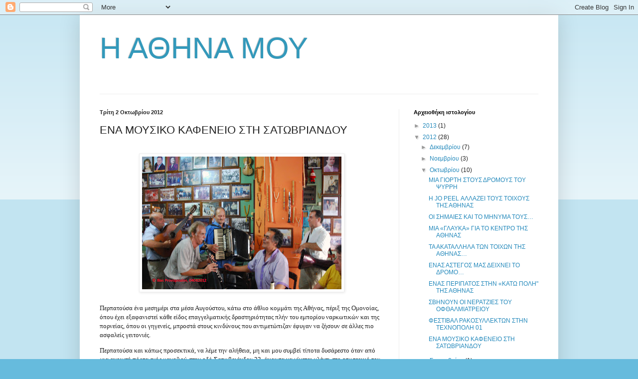

--- FILE ---
content_type: text/html; charset=UTF-8
request_url: http://civilias.blogspot.com/2012/10/blog-post.html
body_size: 12000
content:
<!DOCTYPE html>
<html class='v2' dir='ltr' lang='el'>
<head>
<link href='https://www.blogger.com/static/v1/widgets/335934321-css_bundle_v2.css' rel='stylesheet' type='text/css'/>
<meta content='width=1100' name='viewport'/>
<meta content='text/html; charset=UTF-8' http-equiv='Content-Type'/>
<meta content='blogger' name='generator'/>
<link href='http://civilias.blogspot.com/favicon.ico' rel='icon' type='image/x-icon'/>
<link href='http://civilias.blogspot.com/2012/10/blog-post.html' rel='canonical'/>
<link rel="alternate" type="application/atom+xml" title="Η ΑΘΗΝΑ ΜΟΥ - Atom" href="http://civilias.blogspot.com/feeds/posts/default" />
<link rel="alternate" type="application/rss+xml" title="Η ΑΘΗΝΑ ΜΟΥ - RSS" href="http://civilias.blogspot.com/feeds/posts/default?alt=rss" />
<link rel="service.post" type="application/atom+xml" title="Η ΑΘΗΝΑ ΜΟΥ - Atom" href="https://www.blogger.com/feeds/7212189539976218453/posts/default" />

<link rel="alternate" type="application/atom+xml" title="Η ΑΘΗΝΑ ΜΟΥ - Atom" href="http://civilias.blogspot.com/feeds/9174116819177859788/comments/default" />
<!--Can't find substitution for tag [blog.ieCssRetrofitLinks]-->
<link href='https://blogger.googleusercontent.com/img/b/R29vZ2xl/AVvXsEj1Aow4OhYZG0p49hLrlp9d8dtoWUaEb-eCzmkijFdsaKmhCVXlO16dRi-EPn-XzklpKna1uZFQlFp7fOWGSJzcIQ6dxHUvkxHxdILcqt_SuALqAKW3JZbpWus9iPn6DUIwdemZOXVjM_o/s400/moysikoi+03.jpg' rel='image_src'/>
<meta content='http://civilias.blogspot.com/2012/10/blog-post.html' property='og:url'/>
<meta content='ΕΝΑ ΜΟΥΣΙΚΟ ΚΑΦΕΝΕΙΟ ΣΤΗ ΣΑΤΩΒΡΙΑΝΔΟΥ' property='og:title'/>
<meta content='       Περπατούσα ένα μεσημέρι στα μέσα Αυγούστου, κάτω στο άθλιο κομμάτι της Αθήνας, πέριξ της Ομονοίας, όπου έχει εξαφανιστεί κάθε είδος ε...' property='og:description'/>
<meta content='https://blogger.googleusercontent.com/img/b/R29vZ2xl/AVvXsEj1Aow4OhYZG0p49hLrlp9d8dtoWUaEb-eCzmkijFdsaKmhCVXlO16dRi-EPn-XzklpKna1uZFQlFp7fOWGSJzcIQ6dxHUvkxHxdILcqt_SuALqAKW3JZbpWus9iPn6DUIwdemZOXVjM_o/w1200-h630-p-k-no-nu/moysikoi+03.jpg' property='og:image'/>
<title>Η ΑΘΗΝΑ ΜΟΥ: ΕΝΑ ΜΟΥΣΙΚΟ ΚΑΦΕΝΕΙΟ ΣΤΗ ΣΑΤΩΒΡΙΑΝΔΟΥ</title>
<style id='page-skin-1' type='text/css'><!--
/*
-----------------------------------------------
Blogger Template Style
Name:     Simple
Designer: Blogger
URL:      www.blogger.com
----------------------------------------------- */
/* Content
----------------------------------------------- */
body {
font: normal normal 12px Arial, Tahoma, Helvetica, FreeSans, sans-serif;
color: #222222;
background: #66bbdd none repeat scroll top left;
padding: 0 40px 40px 40px;
}
html body .region-inner {
min-width: 0;
max-width: 100%;
width: auto;
}
h2 {
font-size: 22px;
}
a:link {
text-decoration:none;
color: #2288bb;
}
a:visited {
text-decoration:none;
color: #888888;
}
a:hover {
text-decoration:underline;
color: #33aaff;
}
.body-fauxcolumn-outer .fauxcolumn-inner {
background: transparent url(https://resources.blogblog.com/blogblog/data/1kt/simple/body_gradient_tile_light.png) repeat scroll top left;
_background-image: none;
}
.body-fauxcolumn-outer .cap-top {
position: absolute;
z-index: 1;
height: 400px;
width: 100%;
}
.body-fauxcolumn-outer .cap-top .cap-left {
width: 100%;
background: transparent url(https://resources.blogblog.com/blogblog/data/1kt/simple/gradients_light.png) repeat-x scroll top left;
_background-image: none;
}
.content-outer {
-moz-box-shadow: 0 0 40px rgba(0, 0, 0, .15);
-webkit-box-shadow: 0 0 5px rgba(0, 0, 0, .15);
-goog-ms-box-shadow: 0 0 10px #333333;
box-shadow: 0 0 40px rgba(0, 0, 0, .15);
margin-bottom: 1px;
}
.content-inner {
padding: 10px 10px;
}
.content-inner {
background-color: #ffffff;
}
/* Header
----------------------------------------------- */
.header-outer {
background: transparent none repeat-x scroll 0 -400px;
_background-image: none;
}
.Header h1 {
font: normal normal 60px Arial, Tahoma, Helvetica, FreeSans, sans-serif;
color: #3399bb;
text-shadow: -1px -1px 1px rgba(0, 0, 0, .2);
}
.Header h1 a {
color: #3399bb;
}
.Header .description {
font-size: 140%;
color: #777777;
}
.header-inner .Header .titlewrapper {
padding: 22px 30px;
}
.header-inner .Header .descriptionwrapper {
padding: 0 30px;
}
/* Tabs
----------------------------------------------- */
.tabs-inner .section:first-child {
border-top: 1px solid #eeeeee;
}
.tabs-inner .section:first-child ul {
margin-top: -1px;
border-top: 1px solid #eeeeee;
border-left: 0 solid #eeeeee;
border-right: 0 solid #eeeeee;
}
.tabs-inner .widget ul {
background: #f5f5f5 url(https://resources.blogblog.com/blogblog/data/1kt/simple/gradients_light.png) repeat-x scroll 0 -800px;
_background-image: none;
border-bottom: 1px solid #eeeeee;
margin-top: 0;
margin-left: -30px;
margin-right: -30px;
}
.tabs-inner .widget li a {
display: inline-block;
padding: .6em 1em;
font: normal normal 14px Arial, Tahoma, Helvetica, FreeSans, sans-serif;
color: #999999;
border-left: 1px solid #ffffff;
border-right: 1px solid #eeeeee;
}
.tabs-inner .widget li:first-child a {
border-left: none;
}
.tabs-inner .widget li.selected a, .tabs-inner .widget li a:hover {
color: #000000;
background-color: #eeeeee;
text-decoration: none;
}
/* Columns
----------------------------------------------- */
.main-outer {
border-top: 0 solid #eeeeee;
}
.fauxcolumn-left-outer .fauxcolumn-inner {
border-right: 1px solid #eeeeee;
}
.fauxcolumn-right-outer .fauxcolumn-inner {
border-left: 1px solid #eeeeee;
}
/* Headings
----------------------------------------------- */
div.widget > h2,
div.widget h2.title {
margin: 0 0 1em 0;
font: normal bold 11px Arial, Tahoma, Helvetica, FreeSans, sans-serif;
color: #000000;
}
/* Widgets
----------------------------------------------- */
.widget .zippy {
color: #999999;
text-shadow: 2px 2px 1px rgba(0, 0, 0, .1);
}
.widget .popular-posts ul {
list-style: none;
}
/* Posts
----------------------------------------------- */
h2.date-header {
font: normal bold 11px Arial, Tahoma, Helvetica, FreeSans, sans-serif;
}
.date-header span {
background-color: transparent;
color: #222222;
padding: inherit;
letter-spacing: inherit;
margin: inherit;
}
.main-inner {
padding-top: 30px;
padding-bottom: 30px;
}
.main-inner .column-center-inner {
padding: 0 15px;
}
.main-inner .column-center-inner .section {
margin: 0 15px;
}
.post {
margin: 0 0 25px 0;
}
h3.post-title, .comments h4 {
font: normal normal 22px Arial, Tahoma, Helvetica, FreeSans, sans-serif;
margin: .75em 0 0;
}
.post-body {
font-size: 110%;
line-height: 1.4;
position: relative;
}
.post-body img, .post-body .tr-caption-container, .Profile img, .Image img,
.BlogList .item-thumbnail img {
padding: 2px;
background: #ffffff;
border: 1px solid #eeeeee;
-moz-box-shadow: 1px 1px 5px rgba(0, 0, 0, .1);
-webkit-box-shadow: 1px 1px 5px rgba(0, 0, 0, .1);
box-shadow: 1px 1px 5px rgba(0, 0, 0, .1);
}
.post-body img, .post-body .tr-caption-container {
padding: 5px;
}
.post-body .tr-caption-container {
color: #222222;
}
.post-body .tr-caption-container img {
padding: 0;
background: transparent;
border: none;
-moz-box-shadow: 0 0 0 rgba(0, 0, 0, .1);
-webkit-box-shadow: 0 0 0 rgba(0, 0, 0, .1);
box-shadow: 0 0 0 rgba(0, 0, 0, .1);
}
.post-header {
margin: 0 0 1.5em;
line-height: 1.6;
font-size: 90%;
}
.post-footer {
margin: 20px -2px 0;
padding: 5px 10px;
color: #666666;
background-color: #f9f9f9;
border-bottom: 1px solid #eeeeee;
line-height: 1.6;
font-size: 90%;
}
#comments .comment-author {
padding-top: 1.5em;
border-top: 1px solid #eeeeee;
background-position: 0 1.5em;
}
#comments .comment-author:first-child {
padding-top: 0;
border-top: none;
}
.avatar-image-container {
margin: .2em 0 0;
}
#comments .avatar-image-container img {
border: 1px solid #eeeeee;
}
/* Comments
----------------------------------------------- */
.comments .comments-content .icon.blog-author {
background-repeat: no-repeat;
background-image: url([data-uri]);
}
.comments .comments-content .loadmore a {
border-top: 1px solid #999999;
border-bottom: 1px solid #999999;
}
.comments .comment-thread.inline-thread {
background-color: #f9f9f9;
}
.comments .continue {
border-top: 2px solid #999999;
}
/* Accents
---------------------------------------------- */
.section-columns td.columns-cell {
border-left: 1px solid #eeeeee;
}
.blog-pager {
background: transparent none no-repeat scroll top center;
}
.blog-pager-older-link, .home-link,
.blog-pager-newer-link {
background-color: #ffffff;
padding: 5px;
}
.footer-outer {
border-top: 0 dashed #bbbbbb;
}
/* Mobile
----------------------------------------------- */
body.mobile  {
background-size: auto;
}
.mobile .body-fauxcolumn-outer {
background: transparent none repeat scroll top left;
}
.mobile .body-fauxcolumn-outer .cap-top {
background-size: 100% auto;
}
.mobile .content-outer {
-webkit-box-shadow: 0 0 3px rgba(0, 0, 0, .15);
box-shadow: 0 0 3px rgba(0, 0, 0, .15);
}
.mobile .tabs-inner .widget ul {
margin-left: 0;
margin-right: 0;
}
.mobile .post {
margin: 0;
}
.mobile .main-inner .column-center-inner .section {
margin: 0;
}
.mobile .date-header span {
padding: 0.1em 10px;
margin: 0 -10px;
}
.mobile h3.post-title {
margin: 0;
}
.mobile .blog-pager {
background: transparent none no-repeat scroll top center;
}
.mobile .footer-outer {
border-top: none;
}
.mobile .main-inner, .mobile .footer-inner {
background-color: #ffffff;
}
.mobile-index-contents {
color: #222222;
}
.mobile-link-button {
background-color: #2288bb;
}
.mobile-link-button a:link, .mobile-link-button a:visited {
color: #ffffff;
}
.mobile .tabs-inner .section:first-child {
border-top: none;
}
.mobile .tabs-inner .PageList .widget-content {
background-color: #eeeeee;
color: #000000;
border-top: 1px solid #eeeeee;
border-bottom: 1px solid #eeeeee;
}
.mobile .tabs-inner .PageList .widget-content .pagelist-arrow {
border-left: 1px solid #eeeeee;
}

--></style>
<style id='template-skin-1' type='text/css'><!--
body {
min-width: 960px;
}
.content-outer, .content-fauxcolumn-outer, .region-inner {
min-width: 960px;
max-width: 960px;
_width: 960px;
}
.main-inner .columns {
padding-left: 0;
padding-right: 310px;
}
.main-inner .fauxcolumn-center-outer {
left: 0;
right: 310px;
/* IE6 does not respect left and right together */
_width: expression(this.parentNode.offsetWidth -
parseInt("0") -
parseInt("310px") + 'px');
}
.main-inner .fauxcolumn-left-outer {
width: 0;
}
.main-inner .fauxcolumn-right-outer {
width: 310px;
}
.main-inner .column-left-outer {
width: 0;
right: 100%;
margin-left: -0;
}
.main-inner .column-right-outer {
width: 310px;
margin-right: -310px;
}
#layout {
min-width: 0;
}
#layout .content-outer {
min-width: 0;
width: 800px;
}
#layout .region-inner {
min-width: 0;
width: auto;
}
body#layout div.add_widget {
padding: 8px;
}
body#layout div.add_widget a {
margin-left: 32px;
}
--></style>
<link href='https://www.blogger.com/dyn-css/authorization.css?targetBlogID=7212189539976218453&amp;zx=14693aef-2167-4aa5-ac90-1483e0b6bd65' media='none' onload='if(media!=&#39;all&#39;)media=&#39;all&#39;' rel='stylesheet'/><noscript><link href='https://www.blogger.com/dyn-css/authorization.css?targetBlogID=7212189539976218453&amp;zx=14693aef-2167-4aa5-ac90-1483e0b6bd65' rel='stylesheet'/></noscript>
<meta name='google-adsense-platform-account' content='ca-host-pub-1556223355139109'/>
<meta name='google-adsense-platform-domain' content='blogspot.com'/>

<script async src="https://pagead2.googlesyndication.com/pagead/js/adsbygoogle.js?client=ca-pub-6730139061375525&host=ca-host-pub-1556223355139109" crossorigin="anonymous"></script>

<!-- data-ad-client=ca-pub-6730139061375525 -->

</head>
<body class='loading variant-pale'>
<div class='navbar section' id='navbar' name='Navbar'><div class='widget Navbar' data-version='1' id='Navbar1'><script type="text/javascript">
    function setAttributeOnload(object, attribute, val) {
      if(window.addEventListener) {
        window.addEventListener('load',
          function(){ object[attribute] = val; }, false);
      } else {
        window.attachEvent('onload', function(){ object[attribute] = val; });
      }
    }
  </script>
<div id="navbar-iframe-container"></div>
<script type="text/javascript" src="https://apis.google.com/js/platform.js"></script>
<script type="text/javascript">
      gapi.load("gapi.iframes:gapi.iframes.style.bubble", function() {
        if (gapi.iframes && gapi.iframes.getContext) {
          gapi.iframes.getContext().openChild({
              url: 'https://www.blogger.com/navbar/7212189539976218453?po\x3d9174116819177859788\x26origin\x3dhttp://civilias.blogspot.com',
              where: document.getElementById("navbar-iframe-container"),
              id: "navbar-iframe"
          });
        }
      });
    </script><script type="text/javascript">
(function() {
var script = document.createElement('script');
script.type = 'text/javascript';
script.src = '//pagead2.googlesyndication.com/pagead/js/google_top_exp.js';
var head = document.getElementsByTagName('head')[0];
if (head) {
head.appendChild(script);
}})();
</script>
</div></div>
<div class='body-fauxcolumns'>
<div class='fauxcolumn-outer body-fauxcolumn-outer'>
<div class='cap-top'>
<div class='cap-left'></div>
<div class='cap-right'></div>
</div>
<div class='fauxborder-left'>
<div class='fauxborder-right'></div>
<div class='fauxcolumn-inner'>
</div>
</div>
<div class='cap-bottom'>
<div class='cap-left'></div>
<div class='cap-right'></div>
</div>
</div>
</div>
<div class='content'>
<div class='content-fauxcolumns'>
<div class='fauxcolumn-outer content-fauxcolumn-outer'>
<div class='cap-top'>
<div class='cap-left'></div>
<div class='cap-right'></div>
</div>
<div class='fauxborder-left'>
<div class='fauxborder-right'></div>
<div class='fauxcolumn-inner'>
</div>
</div>
<div class='cap-bottom'>
<div class='cap-left'></div>
<div class='cap-right'></div>
</div>
</div>
</div>
<div class='content-outer'>
<div class='content-cap-top cap-top'>
<div class='cap-left'></div>
<div class='cap-right'></div>
</div>
<div class='fauxborder-left content-fauxborder-left'>
<div class='fauxborder-right content-fauxborder-right'></div>
<div class='content-inner'>
<header>
<div class='header-outer'>
<div class='header-cap-top cap-top'>
<div class='cap-left'></div>
<div class='cap-right'></div>
</div>
<div class='fauxborder-left header-fauxborder-left'>
<div class='fauxborder-right header-fauxborder-right'></div>
<div class='region-inner header-inner'>
<div class='header section' id='header' name='Κεφαλίδα'><div class='widget Header' data-version='1' id='Header1'>
<div id='header-inner'>
<div class='titlewrapper'>
<h1 class='title'>
<a href='http://civilias.blogspot.com/'>
Η ΑΘΗΝΑ ΜΟΥ
</a>
</h1>
</div>
<div class='descriptionwrapper'>
<p class='description'><span>
</span></p>
</div>
</div>
</div></div>
</div>
</div>
<div class='header-cap-bottom cap-bottom'>
<div class='cap-left'></div>
<div class='cap-right'></div>
</div>
</div>
</header>
<div class='tabs-outer'>
<div class='tabs-cap-top cap-top'>
<div class='cap-left'></div>
<div class='cap-right'></div>
</div>
<div class='fauxborder-left tabs-fauxborder-left'>
<div class='fauxborder-right tabs-fauxborder-right'></div>
<div class='region-inner tabs-inner'>
<div class='tabs no-items section' id='crosscol' name='Σε όλες τις στήλες'></div>
<div class='tabs no-items section' id='crosscol-overflow' name='Cross-Column 2'></div>
</div>
</div>
<div class='tabs-cap-bottom cap-bottom'>
<div class='cap-left'></div>
<div class='cap-right'></div>
</div>
</div>
<div class='main-outer'>
<div class='main-cap-top cap-top'>
<div class='cap-left'></div>
<div class='cap-right'></div>
</div>
<div class='fauxborder-left main-fauxborder-left'>
<div class='fauxborder-right main-fauxborder-right'></div>
<div class='region-inner main-inner'>
<div class='columns fauxcolumns'>
<div class='fauxcolumn-outer fauxcolumn-center-outer'>
<div class='cap-top'>
<div class='cap-left'></div>
<div class='cap-right'></div>
</div>
<div class='fauxborder-left'>
<div class='fauxborder-right'></div>
<div class='fauxcolumn-inner'>
</div>
</div>
<div class='cap-bottom'>
<div class='cap-left'></div>
<div class='cap-right'></div>
</div>
</div>
<div class='fauxcolumn-outer fauxcolumn-left-outer'>
<div class='cap-top'>
<div class='cap-left'></div>
<div class='cap-right'></div>
</div>
<div class='fauxborder-left'>
<div class='fauxborder-right'></div>
<div class='fauxcolumn-inner'>
</div>
</div>
<div class='cap-bottom'>
<div class='cap-left'></div>
<div class='cap-right'></div>
</div>
</div>
<div class='fauxcolumn-outer fauxcolumn-right-outer'>
<div class='cap-top'>
<div class='cap-left'></div>
<div class='cap-right'></div>
</div>
<div class='fauxborder-left'>
<div class='fauxborder-right'></div>
<div class='fauxcolumn-inner'>
</div>
</div>
<div class='cap-bottom'>
<div class='cap-left'></div>
<div class='cap-right'></div>
</div>
</div>
<!-- corrects IE6 width calculation -->
<div class='columns-inner'>
<div class='column-center-outer'>
<div class='column-center-inner'>
<div class='main section' id='main' name='Κύριος'><div class='widget Blog' data-version='1' id='Blog1'>
<div class='blog-posts hfeed'>

          <div class="date-outer">
        
<h2 class='date-header'><span>Τρίτη 2 Οκτωβρίου 2012</span></h2>

          <div class="date-posts">
        
<div class='post-outer'>
<div class='post hentry uncustomized-post-template' itemprop='blogPost' itemscope='itemscope' itemtype='http://schema.org/BlogPosting'>
<meta content='https://blogger.googleusercontent.com/img/b/R29vZ2xl/AVvXsEj1Aow4OhYZG0p49hLrlp9d8dtoWUaEb-eCzmkijFdsaKmhCVXlO16dRi-EPn-XzklpKna1uZFQlFp7fOWGSJzcIQ6dxHUvkxHxdILcqt_SuALqAKW3JZbpWus9iPn6DUIwdemZOXVjM_o/s400/moysikoi+03.jpg' itemprop='image_url'/>
<meta content='7212189539976218453' itemprop='blogId'/>
<meta content='9174116819177859788' itemprop='postId'/>
<a name='9174116819177859788'></a>
<h3 class='post-title entry-title' itemprop='name'>
ΕΝΑ ΜΟΥΣΙΚΟ ΚΑΦΕΝΕΙΟ ΣΤΗ ΣΑΤΩΒΡΙΑΝΔΟΥ
</h3>
<div class='post-header'>
<div class='post-header-line-1'></div>
</div>
<div class='post-body entry-content' id='post-body-9174116819177859788' itemprop='description articleBody'>
<div dir="ltr" style="text-align: left;" trbidi="on">
<div class="separator" style="clear: both; text-align: center;">
<br /></div>
<div class="separator" style="clear: both; text-align: center;">
<a href="https://blogger.googleusercontent.com/img/b/R29vZ2xl/AVvXsEj1Aow4OhYZG0p49hLrlp9d8dtoWUaEb-eCzmkijFdsaKmhCVXlO16dRi-EPn-XzklpKna1uZFQlFp7fOWGSJzcIQ6dxHUvkxHxdILcqt_SuALqAKW3JZbpWus9iPn6DUIwdemZOXVjM_o/s1600/moysikoi+03.jpg" imageanchor="1" style="margin-left: 1em; margin-right: 1em;"><img border="0" height="266" src="https://blogger.googleusercontent.com/img/b/R29vZ2xl/AVvXsEj1Aow4OhYZG0p49hLrlp9d8dtoWUaEb-eCzmkijFdsaKmhCVXlO16dRi-EPn-XzklpKna1uZFQlFp7fOWGSJzcIQ6dxHUvkxHxdILcqt_SuALqAKW3JZbpWus9iPn6DUIwdemZOXVjM_o/s400/moysikoi+03.jpg" width="400" /></a></div>
<br />
<div class="MsoNormal" style="margin: 0cm 0cm 10pt;">
<span style="font-family: Calibri;">Περπατούσα ένα μεσημέρι στα μέσα Αυγούστου, κάτω στο άθλιο
κομμάτι της Αθήνας, πέριξ της Ομονοίας, όπου έχει εξαφανιστεί κάθε είδος
επαγγελματικής δραστηριότητας πλήν του εμπορίου ναρκωτικών και της πορνείας,
όπου οι γηγενείς, μπροστά στους κινδύνους που αντιμετώπιζαν έφυγαν να ζήσουν σε
άλλες πιο ασφαλείς γειτονιές. </span></div>
<span style="font-family: Calibri;">Περπατούσα και κάπως προσεκτικά, να λέμε την αλήθεια, μη και
μου συμβεί τίποτα δυσάρεστο όταν από μια ανοιχτή πόρτα ενός μαγαζιού στην οδό
Σατωβριάνδου 23, άκουσα να γίνεται γλέντι στο εσωτερικό του. Πλησίασα,
ακούμπησα στο περβάζι του μεγάλου παραθύρου και είδα πως μια μεγάλη παρέα
διασκέδαζε με όργανα και τραγούδια. </span><br />
<span style="font-family: Calibri;"></span><br />
<div class="separator" style="clear: both; text-align: center;">
<a href="https://blogger.googleusercontent.com/img/b/R29vZ2xl/AVvXsEjaepqCgncq8l8svibZKVNBCPGROEHrqPHeYzPEeNqi2sJI6ovmWVpKnlvWBXIFVLh14RGU1yN22v2071HdVhoB2-cbOinAaPNGOL7KggKvupPufFyjyTas_7GVM-t8HnAIRKTc_7xj24s/s1600/moysikoi+01.jpg" imageanchor="1" style="margin-left: 1em; margin-right: 1em;"><img border="0" height="266" src="https://blogger.googleusercontent.com/img/b/R29vZ2xl/AVvXsEjaepqCgncq8l8svibZKVNBCPGROEHrqPHeYzPEeNqi2sJI6ovmWVpKnlvWBXIFVLh14RGU1yN22v2071HdVhoB2-cbOinAaPNGOL7KggKvupPufFyjyTas_7GVM-t8HnAIRKTc_7xj24s/s400/moysikoi+01.jpg" width="400" /></a></div>
<div class="separator" style="clear: both; text-align: center;">
<br /></div>
<span style="font-family: Calibri;">Με είδαν που τους στόχευσα με τη μηχανή και χαμογέλασαν και
ένας μάλιστα μου έκανε νόημα να περάσω μέσα. Μπήκα και κάθησα στην άκρη του
μεγάλου τραπεζιού που ήταν γεμάτο μεζέδες και ποτά για να έχω καλύτερο πεδίο
για τη φωτογράφιση. Μου συστήθηκαν ο Παναγιώτης Σπύρου από δεξιά, ιδιοκτήτης
του μαγαζιού και από αριστερά ο συνθέτης <strong>Νίκος Παταβούκας</strong> από το Περτούλι των
Τρικάλων με το οποίο με δένουν και άλλα ωραία πράγματα, πιο πολύ του χειμώνα
βεβαίως. Αυτοί μου σύστησαν και τους υπολοίπους οι οποίοι ήταν: <strong>Νίκος Μπέκος</strong>
(κλαρίνο), <strong>Νίκος Αυγερινός</strong> (κιθάρα), <strong>Γιώργος Κρασατζής</strong> (μπουζούκι), <strong>Γιώργος
Λιγκώνης</strong> (κρουστά), Σαράντος Αρβανίτης (κιθάρα).</span><br />


<br />
<div class="separator" style="clear: both; text-align: center;">
<a href="https://blogger.googleusercontent.com/img/b/R29vZ2xl/AVvXsEh5ixvx7MmEDBohpzaVloaZeq68ohrKrC8jrxvpIw8aHrGLFgPmvTOlX-DhtlJYzky4lnMjnh21UqaXiLrvrUfIhXPQpBRE0yk3yBIO2uBQvD89KpdwnHSrS44EojPl7-tsh4wtNyssT7w/s1600/moysikoi+06.jpg" imageanchor="1" style="margin-left: 1em; margin-right: 1em;"><img border="0" height="266" src="https://blogger.googleusercontent.com/img/b/R29vZ2xl/AVvXsEh5ixvx7MmEDBohpzaVloaZeq68ohrKrC8jrxvpIw8aHrGLFgPmvTOlX-DhtlJYzky4lnMjnh21UqaXiLrvrUfIhXPQpBRE0yk3yBIO2uBQvD89KpdwnHSrS44EojPl7-tsh4wtNyssT7w/s400/moysikoi+06.jpg" width="400" /></a></div>
<br />
<div class="MsoNormal" style="margin: 0cm 0cm 10pt;">
<span style="font-family: Calibri;">Από τον ιδιοκτήτη Παναγιώτη Σταύρου έμαθα πως είναι το
καφενείο που συναντώνται οι μουσικοί του λαϊκοδημοτικού ρεπερτορίου, συζητάνε
για τα δικά τους, ανταλλάσουν πληροφορίες για το που υπάρχει δουλειά και σχεδόν
πάντα, πιάνουν τα όργανα και στήνουν ένα γλέντι όπου είναι ελεύθερος ο καθένας
να συμμετάχει και με τον τρόπο του να δώσει απάντηση σε όσα εύκολα λένε
διάφοροι πως δεν μπορούν να κάνουν τίποτα εκεί κάτω να αλλάξει όψη αυτή η άτυχη
γωνιά, στο κέντρο της πόλης που ζούμε&#8230;</span></div>
<table align="center" cellpadding="0" cellspacing="0" class="tr-caption-container" style="margin-left: auto; margin-right: auto; text-align: center;"><tbody>
<tr><td style="text-align: center;"><a href="https://blogger.googleusercontent.com/img/b/R29vZ2xl/AVvXsEgcj2TFDpSC9XDWdt1ot9DM45QSI4vnPolK0BS6XWyPXBnlUHXbYXry4oe9SAZ7isIWW-KV9viF1PFoSIMrix5lTUfJa8745K1uyqUzR4IXDFhJDpvnFLA5AXNz5IjtmzgOgPo22hXB9WU/s1600/moysikoi+02.jpg" imageanchor="1" style="margin-left: auto; margin-right: auto;"><img border="0" height="266" src="https://blogger.googleusercontent.com/img/b/R29vZ2xl/AVvXsEgcj2TFDpSC9XDWdt1ot9DM45QSI4vnPolK0BS6XWyPXBnlUHXbYXry4oe9SAZ7isIWW-KV9viF1PFoSIMrix5lTUfJa8745K1uyqUzR4IXDFhJDpvnFLA5AXNz5IjtmzgOgPo22hXB9WU/s400/moysikoi+02.jpg" width="400" /></a></td></tr>
<tr><td class="tr-caption" style="text-align: center;"><span style="color: #990000; font-family: &quot;Trebuchet MS&quot;, sans-serif;">O Νίκος Παταβούκας, στον τοίχο με τα μεγάλα ονόματα των μεγάλων μουσικών</span></td></tr>
</tbody></table>
<div class="MsoNormal" style="margin: 0cm 0cm 10pt;">
&nbsp;</div>
</div>
<div style='clear: both;'></div>
</div>
<div class='post-footer'>
<div class='post-footer-line post-footer-line-1'>
<span class='post-author vcard'>
Αναρτήθηκε από
<span class='fn' itemprop='author' itemscope='itemscope' itemtype='http://schema.org/Person'>
<span itemprop='name'>Ηλίας Γ. Προβόπουλος</span>
</span>
</span>
<span class='post-timestamp'>
στις
<meta content='http://civilias.blogspot.com/2012/10/blog-post.html' itemprop='url'/>
<a class='timestamp-link' href='http://civilias.blogspot.com/2012/10/blog-post.html' rel='bookmark' title='permanent link'><abbr class='published' itemprop='datePublished' title='2012-10-02T04:34:00-07:00'>4:34&#8239;π.μ.</abbr></a>
</span>
<span class='post-comment-link'>
</span>
<span class='post-icons'>
<span class='item-control blog-admin pid-1375359984'>
<a href='https://www.blogger.com/post-edit.g?blogID=7212189539976218453&postID=9174116819177859788&from=pencil' title='Επεξεργασία ανάρτησης'>
<img alt='' class='icon-action' height='18' src='https://resources.blogblog.com/img/icon18_edit_allbkg.gif' width='18'/>
</a>
</span>
</span>
<div class='post-share-buttons goog-inline-block'>
<a class='goog-inline-block share-button sb-email' href='https://www.blogger.com/share-post.g?blogID=7212189539976218453&postID=9174116819177859788&target=email' target='_blank' title='Αποστολή με μήνυμα ηλεκτρονικού ταχυδρομείου
'><span class='share-button-link-text'>Αποστολή με μήνυμα ηλεκτρονικού ταχυδρομείου
</span></a><a class='goog-inline-block share-button sb-blog' href='https://www.blogger.com/share-post.g?blogID=7212189539976218453&postID=9174116819177859788&target=blog' onclick='window.open(this.href, "_blank", "height=270,width=475"); return false;' target='_blank' title='BlogThis!'><span class='share-button-link-text'>BlogThis!</span></a><a class='goog-inline-block share-button sb-twitter' href='https://www.blogger.com/share-post.g?blogID=7212189539976218453&postID=9174116819177859788&target=twitter' target='_blank' title='Κοινοποίηση στο X'><span class='share-button-link-text'>Κοινοποίηση στο X</span></a><a class='goog-inline-block share-button sb-facebook' href='https://www.blogger.com/share-post.g?blogID=7212189539976218453&postID=9174116819177859788&target=facebook' onclick='window.open(this.href, "_blank", "height=430,width=640"); return false;' target='_blank' title='Μοιραστείτε το στο Facebook'><span class='share-button-link-text'>Μοιραστείτε το στο Facebook</span></a><a class='goog-inline-block share-button sb-pinterest' href='https://www.blogger.com/share-post.g?blogID=7212189539976218453&postID=9174116819177859788&target=pinterest' target='_blank' title='Κοινοποίηση στο Pinterest'><span class='share-button-link-text'>Κοινοποίηση στο Pinterest</span></a>
</div>
</div>
<div class='post-footer-line post-footer-line-2'>
<span class='post-labels'>
Ετικέτες
<a href='http://civilias.blogspot.com/search/label/%CE%91%CE%98%CE%97%CE%9D%CE%91' rel='tag'>ΑΘΗΝΑ</a>,
<a href='http://civilias.blogspot.com/search/label/%CE%9A%CE%91%CE%A6%CE%95%CE%9D%CE%95%CE%99%CE%91' rel='tag'>ΚΑΦΕΝΕΙΑ</a>,
<a href='http://civilias.blogspot.com/search/label/%CE%9C%CE%9F%CE%A5%CE%A3%CE%99%CE%9A%CE%9F%CE%99' rel='tag'>ΜΟΥΣΙΚΟΙ</a>,
<a href='http://civilias.blogspot.com/search/label/%CE%9F%CE%9C%CE%9F%CE%9D%CE%9F%CE%99%CE%91' rel='tag'>ΟΜΟΝΟΙΑ</a>,
<a href='http://civilias.blogspot.com/search/label/%CE%A3%CE%91%CE%A4%CE%A9%CE%92%CE%A1%CE%99%CE%91%CE%9D%CE%94%CE%9F%CE%A5' rel='tag'>ΣΑΤΩΒΡΙΑΝΔΟΥ</a>
</span>
</div>
<div class='post-footer-line post-footer-line-3'>
<span class='post-location'>
</span>
</div>
</div>
</div>
<div class='comments' id='comments'>
<a name='comments'></a>
<h4>Δεν υπάρχουν σχόλια:</h4>
<div id='Blog1_comments-block-wrapper'>
<dl class='avatar-comment-indent' id='comments-block'>
</dl>
</div>
<p class='comment-footer'>
<div class='comment-form'>
<a name='comment-form'></a>
<h4 id='comment-post-message'>Δημοσίευση σχολίου</h4>
<p>
</p>
<a href='https://www.blogger.com/comment/frame/7212189539976218453?po=9174116819177859788&hl=el&saa=85391&origin=http://civilias.blogspot.com' id='comment-editor-src'></a>
<iframe allowtransparency='true' class='blogger-iframe-colorize blogger-comment-from-post' frameborder='0' height='410px' id='comment-editor' name='comment-editor' src='' width='100%'></iframe>
<script src='https://www.blogger.com/static/v1/jsbin/2830521187-comment_from_post_iframe.js' type='text/javascript'></script>
<script type='text/javascript'>
      BLOG_CMT_createIframe('https://www.blogger.com/rpc_relay.html');
    </script>
</div>
</p>
</div>
</div>

        </div></div>
      
</div>
<div class='blog-pager' id='blog-pager'>
<span id='blog-pager-newer-link'>
<a class='blog-pager-newer-link' href='http://civilias.blogspot.com/2012/10/01.html' id='Blog1_blog-pager-newer-link' title='Νεότερη ανάρτηση'>Νεότερη ανάρτηση</a>
</span>
<span id='blog-pager-older-link'>
<a class='blog-pager-older-link' href='http://civilias.blogspot.com/2012/09/blog-post.html' id='Blog1_blog-pager-older-link' title='Παλαιότερη Ανάρτηση'>Παλαιότερη Ανάρτηση</a>
</span>
<a class='home-link' href='http://civilias.blogspot.com/'>Αρχική σελίδα</a>
</div>
<div class='clear'></div>
<div class='post-feeds'>
<div class='feed-links'>
Εγγραφή σε:
<a class='feed-link' href='http://civilias.blogspot.com/feeds/9174116819177859788/comments/default' target='_blank' type='application/atom+xml'>Σχόλια ανάρτησης (Atom)</a>
</div>
</div>
</div></div>
</div>
</div>
<div class='column-left-outer'>
<div class='column-left-inner'>
<aside>
</aside>
</div>
</div>
<div class='column-right-outer'>
<div class='column-right-inner'>
<aside>
<div class='sidebar section' id='sidebar-right-1'><div class='widget BlogArchive' data-version='1' id='BlogArchive1'>
<h2>Αρχειοθήκη ιστολογίου</h2>
<div class='widget-content'>
<div id='ArchiveList'>
<div id='BlogArchive1_ArchiveList'>
<ul class='hierarchy'>
<li class='archivedate collapsed'>
<a class='toggle' href='javascript:void(0)'>
<span class='zippy'>

        &#9658;&#160;
      
</span>
</a>
<a class='post-count-link' href='http://civilias.blogspot.com/2013/'>
2013
</a>
<span class='post-count' dir='ltr'>(1)</span>
<ul class='hierarchy'>
<li class='archivedate collapsed'>
<a class='toggle' href='javascript:void(0)'>
<span class='zippy'>

        &#9658;&#160;
      
</span>
</a>
<a class='post-count-link' href='http://civilias.blogspot.com/2013/01/'>
Ιανουαρίου
</a>
<span class='post-count' dir='ltr'>(1)</span>
</li>
</ul>
</li>
</ul>
<ul class='hierarchy'>
<li class='archivedate expanded'>
<a class='toggle' href='javascript:void(0)'>
<span class='zippy toggle-open'>

        &#9660;&#160;
      
</span>
</a>
<a class='post-count-link' href='http://civilias.blogspot.com/2012/'>
2012
</a>
<span class='post-count' dir='ltr'>(28)</span>
<ul class='hierarchy'>
<li class='archivedate collapsed'>
<a class='toggle' href='javascript:void(0)'>
<span class='zippy'>

        &#9658;&#160;
      
</span>
</a>
<a class='post-count-link' href='http://civilias.blogspot.com/2012/12/'>
Δεκεμβρίου
</a>
<span class='post-count' dir='ltr'>(7)</span>
</li>
</ul>
<ul class='hierarchy'>
<li class='archivedate collapsed'>
<a class='toggle' href='javascript:void(0)'>
<span class='zippy'>

        &#9658;&#160;
      
</span>
</a>
<a class='post-count-link' href='http://civilias.blogspot.com/2012/11/'>
Νοεμβρίου
</a>
<span class='post-count' dir='ltr'>(3)</span>
</li>
</ul>
<ul class='hierarchy'>
<li class='archivedate expanded'>
<a class='toggle' href='javascript:void(0)'>
<span class='zippy toggle-open'>

        &#9660;&#160;
      
</span>
</a>
<a class='post-count-link' href='http://civilias.blogspot.com/2012/10/'>
Οκτωβρίου
</a>
<span class='post-count' dir='ltr'>(10)</span>
<ul class='posts'>
<li><a href='http://civilias.blogspot.com/2012/10/blog-post_31.html'>ΜΙΑ ΓΙΟΡΤΗ ΣΤΟΥΣ ΔΡΟΜΟΥΣ ΤΟΥ ΨΥΡΡΗ</a></li>
<li><a href='http://civilias.blogspot.com/2012/10/jo-peel.html'>Η JO PEEL ΑΛΛΑΖΕΙ ΤΟΥΣ ΤΟΙΧΟΥΣ ΤΗΣ ΑΘΗΝΑΣ</a></li>
<li><a href='http://civilias.blogspot.com/2012/10/blog-post_28.html'>ΟΙ ΣΗΜΑΙΕΣ ΚΑΙ ΤΟ ΜΗΝΥΜΑ ΤΟΥΣ&#8230;</a></li>
<li><a href='http://civilias.blogspot.com/2012/10/blog-post_23.html'>ΜΙΑ &#171;ΓΛΑΥΚΑ&#187; ΓΙΑ ΤΟ ΚΕΝΤΡΟ ΤΗΣ ΑΘΗΝΑΣ</a></li>
<li><a href='http://civilias.blogspot.com/2012/10/blog-post_2627.html'>ΤΑ ΑΚΑΤΑΛΛΗΛΑ ΤΩΝ ΤΟΙΧΩΝ ΤΗΣ ΑΘΗΝΑΣ&#8230;</a></li>
<li><a href='http://civilias.blogspot.com/2012/10/blog-post_4547.html'>ΕΝΑΣ ΑΣΤΕΓΟΣ ΜΑΣ ΔΕΙΧΝΕΙ ΤΟ ΔΡΟΜΟ&#8230;</a></li>
<li><a href='http://civilias.blogspot.com/2012/10/blog-post_22.html'>ΕΝΑΣ ΠΕΡΙΠΑΤΟΣ ΣΤΗΝ &#171;ΚΑΤΩ ΠΟΛΗ&quot; ΤΗΣ ΑΘΗΝΑΣ</a></li>
<li><a href='http://civilias.blogspot.com/2012/10/blog-post_16.html'>ΣΒΗΝΟΥΝ ΟΙ ΝΕΡΑΤΖΙΕΣ ΤΟΥ ΟΦΘΑΛΜΙΑΤΡΕΙΟΥ</a></li>
<li><a href='http://civilias.blogspot.com/2012/10/01.html'>ΦΕΣΤΙΒΑΛ ΡΑΚΟΣΥΛΛΕΚΤΩΝ ΣΤΗΝ ΤΕΧΝΟΠΟΛΗ 01</a></li>
<li><a href='http://civilias.blogspot.com/2012/10/blog-post.html'>ΕΝΑ ΜΟΥΣΙΚΟ ΚΑΦΕΝΕΙΟ ΣΤΗ ΣΑΤΩΒΡΙΑΝΔΟΥ</a></li>
</ul>
</li>
</ul>
<ul class='hierarchy'>
<li class='archivedate collapsed'>
<a class='toggle' href='javascript:void(0)'>
<span class='zippy'>

        &#9658;&#160;
      
</span>
</a>
<a class='post-count-link' href='http://civilias.blogspot.com/2012/09/'>
Σεπτεμβρίου
</a>
<span class='post-count' dir='ltr'>(1)</span>
</li>
</ul>
<ul class='hierarchy'>
<li class='archivedate collapsed'>
<a class='toggle' href='javascript:void(0)'>
<span class='zippy'>

        &#9658;&#160;
      
</span>
</a>
<a class='post-count-link' href='http://civilias.blogspot.com/2012/08/'>
Αυγούστου
</a>
<span class='post-count' dir='ltr'>(6)</span>
</li>
</ul>
<ul class='hierarchy'>
<li class='archivedate collapsed'>
<a class='toggle' href='javascript:void(0)'>
<span class='zippy'>

        &#9658;&#160;
      
</span>
</a>
<a class='post-count-link' href='http://civilias.blogspot.com/2012/07/'>
Ιουλίου
</a>
<span class='post-count' dir='ltr'>(1)</span>
</li>
</ul>
</li>
</ul>
</div>
</div>
<div class='clear'></div>
</div>
</div></div>
<table border='0' cellpadding='0' cellspacing='0' class='section-columns columns-2'>
<tbody>
<tr>
<td class='first columns-cell'>
<div class='sidebar no-items section' id='sidebar-right-2-1'>
</div>
</td>
<td class='columns-cell'>
<div class='sidebar no-items section' id='sidebar-right-2-2'></div>
</td>
</tr>
</tbody>
</table>
<div class='sidebar no-items section' id='sidebar-right-3'></div>
</aside>
</div>
</div>
</div>
<div style='clear: both'></div>
<!-- columns -->
</div>
<!-- main -->
</div>
</div>
<div class='main-cap-bottom cap-bottom'>
<div class='cap-left'></div>
<div class='cap-right'></div>
</div>
</div>
<footer>
<div class='footer-outer'>
<div class='footer-cap-top cap-top'>
<div class='cap-left'></div>
<div class='cap-right'></div>
</div>
<div class='fauxborder-left footer-fauxborder-left'>
<div class='fauxborder-right footer-fauxborder-right'></div>
<div class='region-inner footer-inner'>
<div class='foot no-items section' id='footer-1'></div>
<table border='0' cellpadding='0' cellspacing='0' class='section-columns columns-2'>
<tbody>
<tr>
<td class='first columns-cell'>
<div class='foot no-items section' id='footer-2-1'></div>
</td>
<td class='columns-cell'>
<div class='foot no-items section' id='footer-2-2'></div>
</td>
</tr>
</tbody>
</table>
<!-- outside of the include in order to lock Attribution widget -->
<div class='foot section' id='footer-3' name='Υποσέλιδο'><div class='widget Attribution' data-version='1' id='Attribution1'>
<div class='widget-content' style='text-align: center;'>
Θέμα Απλό. Από το <a href='https://www.blogger.com' target='_blank'>Blogger</a>.
</div>
<div class='clear'></div>
</div></div>
</div>
</div>
<div class='footer-cap-bottom cap-bottom'>
<div class='cap-left'></div>
<div class='cap-right'></div>
</div>
</div>
</footer>
<!-- content -->
</div>
</div>
<div class='content-cap-bottom cap-bottom'>
<div class='cap-left'></div>
<div class='cap-right'></div>
</div>
</div>
</div>
<script type='text/javascript'>
    window.setTimeout(function() {
        document.body.className = document.body.className.replace('loading', '');
      }, 10);
  </script>

<script type="text/javascript" src="https://www.blogger.com/static/v1/widgets/2028843038-widgets.js"></script>
<script type='text/javascript'>
window['__wavt'] = 'AOuZoY6OJhYUbn3znfzlu6ehIxDSeRe9mg:1768868123198';_WidgetManager._Init('//www.blogger.com/rearrange?blogID\x3d7212189539976218453','//civilias.blogspot.com/2012/10/blog-post.html','7212189539976218453');
_WidgetManager._SetDataContext([{'name': 'blog', 'data': {'blogId': '7212189539976218453', 'title': '\u0397 \u0391\u0398\u0397\u039d\u0391 \u039c\u039f\u03a5', 'url': 'http://civilias.blogspot.com/2012/10/blog-post.html', 'canonicalUrl': 'http://civilias.blogspot.com/2012/10/blog-post.html', 'homepageUrl': 'http://civilias.blogspot.com/', 'searchUrl': 'http://civilias.blogspot.com/search', 'canonicalHomepageUrl': 'http://civilias.blogspot.com/', 'blogspotFaviconUrl': 'http://civilias.blogspot.com/favicon.ico', 'bloggerUrl': 'https://www.blogger.com', 'hasCustomDomain': false, 'httpsEnabled': true, 'enabledCommentProfileImages': true, 'gPlusViewType': 'FILTERED_POSTMOD', 'adultContent': false, 'analyticsAccountNumber': '', 'encoding': 'UTF-8', 'locale': 'el', 'localeUnderscoreDelimited': 'el', 'languageDirection': 'ltr', 'isPrivate': false, 'isMobile': false, 'isMobileRequest': false, 'mobileClass': '', 'isPrivateBlog': false, 'isDynamicViewsAvailable': true, 'feedLinks': '\x3clink rel\x3d\x22alternate\x22 type\x3d\x22application/atom+xml\x22 title\x3d\x22\u0397 \u0391\u0398\u0397\u039d\u0391 \u039c\u039f\u03a5 - Atom\x22 href\x3d\x22http://civilias.blogspot.com/feeds/posts/default\x22 /\x3e\n\x3clink rel\x3d\x22alternate\x22 type\x3d\x22application/rss+xml\x22 title\x3d\x22\u0397 \u0391\u0398\u0397\u039d\u0391 \u039c\u039f\u03a5 - RSS\x22 href\x3d\x22http://civilias.blogspot.com/feeds/posts/default?alt\x3drss\x22 /\x3e\n\x3clink rel\x3d\x22service.post\x22 type\x3d\x22application/atom+xml\x22 title\x3d\x22\u0397 \u0391\u0398\u0397\u039d\u0391 \u039c\u039f\u03a5 - Atom\x22 href\x3d\x22https://www.blogger.com/feeds/7212189539976218453/posts/default\x22 /\x3e\n\n\x3clink rel\x3d\x22alternate\x22 type\x3d\x22application/atom+xml\x22 title\x3d\x22\u0397 \u0391\u0398\u0397\u039d\u0391 \u039c\u039f\u03a5 - Atom\x22 href\x3d\x22http://civilias.blogspot.com/feeds/9174116819177859788/comments/default\x22 /\x3e\n', 'meTag': '', 'adsenseClientId': 'ca-pub-6730139061375525', 'adsenseHostId': 'ca-host-pub-1556223355139109', 'adsenseHasAds': true, 'adsenseAutoAds': true, 'boqCommentIframeForm': true, 'loginRedirectParam': '', 'view': '', 'dynamicViewsCommentsSrc': '//www.blogblog.com/dynamicviews/4224c15c4e7c9321/js/comments.js', 'dynamicViewsScriptSrc': '//www.blogblog.com/dynamicviews/6e0d22adcfa5abea', 'plusOneApiSrc': 'https://apis.google.com/js/platform.js', 'disableGComments': true, 'interstitialAccepted': false, 'sharing': {'platforms': [{'name': '\u039b\u03ae\u03c8\u03b7 \u03c3\u03c5\u03bd\u03b4\u03ad\u03c3\u03bc\u03bf\u03c5', 'key': 'link', 'shareMessage': '\u039b\u03ae\u03c8\u03b7 \u03c3\u03c5\u03bd\u03b4\u03ad\u03c3\u03bc\u03bf\u03c5', 'target': ''}, {'name': 'Facebook', 'key': 'facebook', 'shareMessage': '\u039a\u03bf\u03b9\u03bd\u03bf\u03c0\u03bf\u03af\u03b7\u03c3\u03b7 \u03c3\u03c4\u03bf Facebook', 'target': 'facebook'}, {'name': 'BlogThis!', 'key': 'blogThis', 'shareMessage': 'BlogThis!', 'target': 'blog'}, {'name': 'X', 'key': 'twitter', 'shareMessage': '\u039a\u03bf\u03b9\u03bd\u03bf\u03c0\u03bf\u03af\u03b7\u03c3\u03b7 \u03c3\u03c4\u03bf X', 'target': 'twitter'}, {'name': 'Pinterest', 'key': 'pinterest', 'shareMessage': '\u039a\u03bf\u03b9\u03bd\u03bf\u03c0\u03bf\u03af\u03b7\u03c3\u03b7 \u03c3\u03c4\u03bf Pinterest', 'target': 'pinterest'}, {'name': '\u0397\u03bb\u03b5\u03ba\u03c4\u03c1\u03bf\u03bd\u03b9\u03ba\u03cc \u03c4\u03b1\u03c7\u03c5\u03b4\u03c1\u03bf\u03bc\u03b5\u03af\u03bf', 'key': 'email', 'shareMessage': '\u0397\u03bb\u03b5\u03ba\u03c4\u03c1\u03bf\u03bd\u03b9\u03ba\u03cc \u03c4\u03b1\u03c7\u03c5\u03b4\u03c1\u03bf\u03bc\u03b5\u03af\u03bf', 'target': 'email'}], 'disableGooglePlus': true, 'googlePlusShareButtonWidth': 0, 'googlePlusBootstrap': '\x3cscript type\x3d\x22text/javascript\x22\x3ewindow.___gcfg \x3d {\x27lang\x27: \x27el\x27};\x3c/script\x3e'}, 'hasCustomJumpLinkMessage': false, 'jumpLinkMessage': '\u0394\u03b9\u03b1\u03b2\u03ac\u03c3\u03c4\u03b5 \u03c0\u03b5\u03c1\u03b9\u03c3\u03c3\u03cc\u03c4\u03b5\u03c1\u03b1', 'pageType': 'item', 'postId': '9174116819177859788', 'postImageThumbnailUrl': 'https://blogger.googleusercontent.com/img/b/R29vZ2xl/AVvXsEj1Aow4OhYZG0p49hLrlp9d8dtoWUaEb-eCzmkijFdsaKmhCVXlO16dRi-EPn-XzklpKna1uZFQlFp7fOWGSJzcIQ6dxHUvkxHxdILcqt_SuALqAKW3JZbpWus9iPn6DUIwdemZOXVjM_o/s72-c/moysikoi+03.jpg', 'postImageUrl': 'https://blogger.googleusercontent.com/img/b/R29vZ2xl/AVvXsEj1Aow4OhYZG0p49hLrlp9d8dtoWUaEb-eCzmkijFdsaKmhCVXlO16dRi-EPn-XzklpKna1uZFQlFp7fOWGSJzcIQ6dxHUvkxHxdILcqt_SuALqAKW3JZbpWus9iPn6DUIwdemZOXVjM_o/s400/moysikoi+03.jpg', 'pageName': '\u0395\u039d\u0391 \u039c\u039f\u03a5\u03a3\u0399\u039a\u039f \u039a\u0391\u03a6\u0395\u039d\u0395\u0399\u039f \u03a3\u03a4\u0397 \u03a3\u0391\u03a4\u03a9\u0392\u03a1\u0399\u0391\u039d\u0394\u039f\u03a5', 'pageTitle': '\u0397 \u0391\u0398\u0397\u039d\u0391 \u039c\u039f\u03a5: \u0395\u039d\u0391 \u039c\u039f\u03a5\u03a3\u0399\u039a\u039f \u039a\u0391\u03a6\u0395\u039d\u0395\u0399\u039f \u03a3\u03a4\u0397 \u03a3\u0391\u03a4\u03a9\u0392\u03a1\u0399\u0391\u039d\u0394\u039f\u03a5'}}, {'name': 'features', 'data': {}}, {'name': 'messages', 'data': {'edit': '\u0395\u03c0\u03b5\u03be\u03b5\u03c1\u03b3\u03b1\u03c3\u03af\u03b1', 'linkCopiedToClipboard': '\u039f \u03c3\u03cd\u03bd\u03b4\u03b5\u03c3\u03bc\u03bf\u03c2 \u03b1\u03bd\u03c4\u03b9\u03b3\u03c1\u03ac\u03c6\u03b7\u03ba\u03b5 \u03c3\u03c4\u03bf \u03c0\u03c1\u03cc\u03c7\u03b5\u03b9\u03c1\u03bf!', 'ok': '\u039f\u039a', 'postLink': '\u03a3\u03cd\u03bd\u03b4\u03b5\u03c3\u03bc\u03bf\u03c2 \u03b1\u03bd\u03ac\u03c1\u03c4\u03b7\u03c3\u03b7\u03c2'}}, {'name': 'template', 'data': {'name': 'Simple', 'localizedName': '\u0391\u03c0\u03bb\u03cc', 'isResponsive': false, 'isAlternateRendering': false, 'isCustom': false, 'variant': 'pale', 'variantId': 'pale'}}, {'name': 'view', 'data': {'classic': {'name': 'classic', 'url': '?view\x3dclassic'}, 'flipcard': {'name': 'flipcard', 'url': '?view\x3dflipcard'}, 'magazine': {'name': 'magazine', 'url': '?view\x3dmagazine'}, 'mosaic': {'name': 'mosaic', 'url': '?view\x3dmosaic'}, 'sidebar': {'name': 'sidebar', 'url': '?view\x3dsidebar'}, 'snapshot': {'name': 'snapshot', 'url': '?view\x3dsnapshot'}, 'timeslide': {'name': 'timeslide', 'url': '?view\x3dtimeslide'}, 'isMobile': false, 'title': '\u0395\u039d\u0391 \u039c\u039f\u03a5\u03a3\u0399\u039a\u039f \u039a\u0391\u03a6\u0395\u039d\u0395\u0399\u039f \u03a3\u03a4\u0397 \u03a3\u0391\u03a4\u03a9\u0392\u03a1\u0399\u0391\u039d\u0394\u039f\u03a5', 'description': '       \u03a0\u03b5\u03c1\u03c0\u03b1\u03c4\u03bf\u03cd\u03c3\u03b1 \u03ad\u03bd\u03b1 \u03bc\u03b5\u03c3\u03b7\u03bc\u03ad\u03c1\u03b9 \u03c3\u03c4\u03b1 \u03bc\u03ad\u03c3\u03b1 \u0391\u03c5\u03b3\u03bf\u03cd\u03c3\u03c4\u03bf\u03c5, \u03ba\u03ac\u03c4\u03c9 \u03c3\u03c4\u03bf \u03ac\u03b8\u03bb\u03b9\u03bf \u03ba\u03bf\u03bc\u03bc\u03ac\u03c4\u03b9 \u03c4\u03b7\u03c2 \u0391\u03b8\u03ae\u03bd\u03b1\u03c2, \u03c0\u03ad\u03c1\u03b9\u03be \u03c4\u03b7\u03c2 \u039f\u03bc\u03bf\u03bd\u03bf\u03af\u03b1\u03c2, \u03cc\u03c0\u03bf\u03c5 \u03ad\u03c7\u03b5\u03b9 \u03b5\u03be\u03b1\u03c6\u03b1\u03bd\u03b9\u03c3\u03c4\u03b5\u03af \u03ba\u03ac\u03b8\u03b5 \u03b5\u03af\u03b4\u03bf\u03c2 \u03b5...', 'featuredImage': 'https://blogger.googleusercontent.com/img/b/R29vZ2xl/AVvXsEj1Aow4OhYZG0p49hLrlp9d8dtoWUaEb-eCzmkijFdsaKmhCVXlO16dRi-EPn-XzklpKna1uZFQlFp7fOWGSJzcIQ6dxHUvkxHxdILcqt_SuALqAKW3JZbpWus9iPn6DUIwdemZOXVjM_o/s400/moysikoi+03.jpg', 'url': 'http://civilias.blogspot.com/2012/10/blog-post.html', 'type': 'item', 'isSingleItem': true, 'isMultipleItems': false, 'isError': false, 'isPage': false, 'isPost': true, 'isHomepage': false, 'isArchive': false, 'isLabelSearch': false, 'postId': 9174116819177859788}}]);
_WidgetManager._RegisterWidget('_NavbarView', new _WidgetInfo('Navbar1', 'navbar', document.getElementById('Navbar1'), {}, 'displayModeFull'));
_WidgetManager._RegisterWidget('_HeaderView', new _WidgetInfo('Header1', 'header', document.getElementById('Header1'), {}, 'displayModeFull'));
_WidgetManager._RegisterWidget('_BlogView', new _WidgetInfo('Blog1', 'main', document.getElementById('Blog1'), {'cmtInteractionsEnabled': false, 'lightboxEnabled': true, 'lightboxModuleUrl': 'https://www.blogger.com/static/v1/jsbin/3070809434-lbx__el.js', 'lightboxCssUrl': 'https://www.blogger.com/static/v1/v-css/828616780-lightbox_bundle.css'}, 'displayModeFull'));
_WidgetManager._RegisterWidget('_BlogArchiveView', new _WidgetInfo('BlogArchive1', 'sidebar-right-1', document.getElementById('BlogArchive1'), {'languageDirection': 'ltr', 'loadingMessage': '\u03a6\u03cc\u03c1\u03c4\u03c9\u03c3\u03b7\x26hellip;'}, 'displayModeFull'));
_WidgetManager._RegisterWidget('_AttributionView', new _WidgetInfo('Attribution1', 'footer-3', document.getElementById('Attribution1'), {}, 'displayModeFull'));
</script>
</body>
</html>

--- FILE ---
content_type: text/html; charset=utf-8
request_url: https://www.google.com/recaptcha/api2/aframe
body_size: 267
content:
<!DOCTYPE HTML><html><head><meta http-equiv="content-type" content="text/html; charset=UTF-8"></head><body><script nonce="pnRXVH9pVpHcdZ5LAjez2A">/** Anti-fraud and anti-abuse applications only. See google.com/recaptcha */ try{var clients={'sodar':'https://pagead2.googlesyndication.com/pagead/sodar?'};window.addEventListener("message",function(a){try{if(a.source===window.parent){var b=JSON.parse(a.data);var c=clients[b['id']];if(c){var d=document.createElement('img');d.src=c+b['params']+'&rc='+(localStorage.getItem("rc::a")?sessionStorage.getItem("rc::b"):"");window.document.body.appendChild(d);sessionStorage.setItem("rc::e",parseInt(sessionStorage.getItem("rc::e")||0)+1);localStorage.setItem("rc::h",'1768868125202');}}}catch(b){}});window.parent.postMessage("_grecaptcha_ready", "*");}catch(b){}</script></body></html>